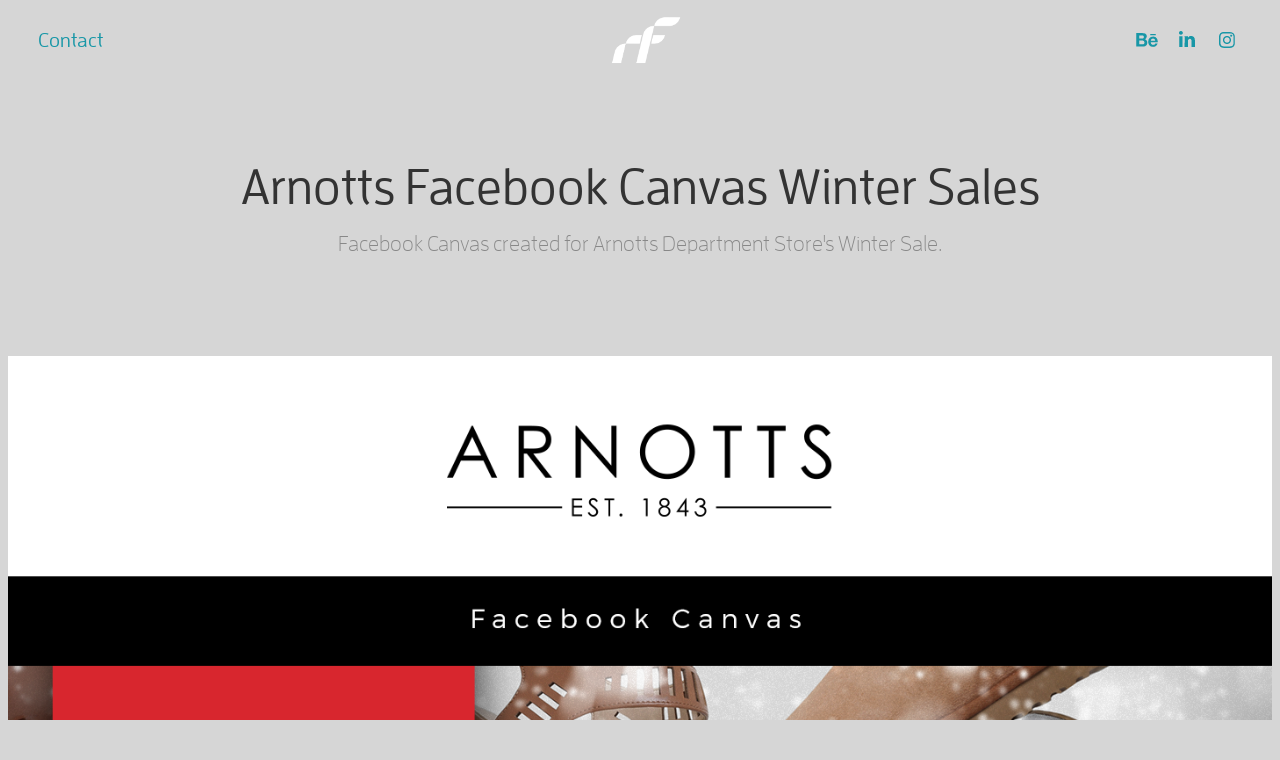

--- FILE ---
content_type: text/html; charset=utf-8
request_url: https://rfelicio.com/arnotts-facebook-canvas-winter-sales
body_size: 9818
content:
<!DOCTYPE HTML>
<html lang="en-US">
<head>
  <meta charset="UTF-8" />
  <meta name="viewport" content="width=device-width, initial-scale=1" />
      <meta name="keywords"  content="canvas,facebook,store,Arnotts,Advertising,interactive,sales,winter,animation,design" />
      <meta name="description"  content="Facebook Canvas created for Arnotts Department Store's Winter Sale." />
      <meta name="twitter:card"  content="summary_large_image" />
      <meta name="twitter:site"  content="@AdobePortfolio" />
      <meta  property="og:title" content="Robson Felicio - Arnotts Facebook Canvas Winter Sales" />
      <meta  property="og:description" content="Facebook Canvas created for Arnotts Department Store's Winter Sale." />
      <meta  property="og:image" content="https://cdn.myportfolio.com/708bc289bcc4bab89144340133fe2564/c7e5b1d6-d131-403f-8a4a-70fe5798e1b4_rwc_0x0x1004x787x1004.png?h=23beaddda738ec9d74f6a27c8fad0d49" />
        <link rel="icon" href="https://cdn.myportfolio.com/708bc289bcc4bab89144340133fe2564/9648d254-f840-492a-894f-af4f4444bbde_carw_1x1x32.jpg?h=ffea5cf3da114efbf89e294122083828" />
      <link rel="stylesheet" href="/dist/css/main.css" type="text/css" />
      <link rel="stylesheet" href="https://cdn.myportfolio.com/708bc289bcc4bab89144340133fe2564/18a935bd5584d15179d3d95f8b9381d01755709891.css?h=af6332468f9230280890fc88c64017d8" type="text/css" />
    <link rel="canonical" href="https://rfelicio.com/arnotts-facebook-canvas-winter-sales" />
      <title>Robson Felicio - Arnotts Facebook Canvas Winter Sales</title>
    <script type="text/javascript" src="//use.typekit.net/ik/[base64].js?cb=35f77bfb8b50944859ea3d3804e7194e7a3173fb" async onload="
    try {
      window.Typekit.load();
    } catch (e) {
      console.warn('Typekit not loaded.');
    }
    "></script>
</head>
  <body>  <div class='page-background-video page-background-video-with-panel'>
  </div>
  <div class="js-responsive-nav">
    <div class="responsive-nav has-social">
      <div class="close-responsive-click-area js-close-responsive-nav">
        <div class="close-responsive-button"></div>
      </div>
          <nav class="nav-container" data-hover-hint="nav" data-hover-hint-placement="bottom-start">
      <div class="page-title">
        <a href="/contact" >Contact</a>
      </div>
          </nav>
        <div class="social pf-nav-social" data-context="theme.nav" data-hover-hint="navSocialIcons" data-hover-hint-placement="bottom-start">
          <ul>
                  <li>
                    <a href="https://www.behance.net/rfelicio" target="_blank">
                      <svg id="Layer_1" data-name="Layer 1" xmlns="http://www.w3.org/2000/svg" viewBox="0 0 30 24" class="icon"><path id="path-1" d="M18.83,14.38a2.78,2.78,0,0,0,.65,1.9,2.31,2.31,0,0,0,1.7.59,2.31,2.31,0,0,0,1.38-.41,1.79,1.79,0,0,0,.71-0.87h2.31a4.48,4.48,0,0,1-1.71,2.53,5,5,0,0,1-2.78.76,5.53,5.53,0,0,1-2-.37,4.34,4.34,0,0,1-1.55-1,4.77,4.77,0,0,1-1-1.63,6.29,6.29,0,0,1,0-4.13,4.83,4.83,0,0,1,1-1.64A4.64,4.64,0,0,1,19.09,9a4.86,4.86,0,0,1,2-.4A4.5,4.5,0,0,1,23.21,9a4.36,4.36,0,0,1,1.5,1.3,5.39,5.39,0,0,1,.84,1.86,7,7,0,0,1,.18,2.18h-6.9Zm3.67-3.24A1.94,1.94,0,0,0,21,10.6a2.26,2.26,0,0,0-1,.22,2,2,0,0,0-.66.54,1.94,1.94,0,0,0-.35.69,3.47,3.47,0,0,0-.12.65h4.29A2.75,2.75,0,0,0,22.5,11.14ZM18.29,6h5.36V7.35H18.29V6ZM13.89,17.7a4.4,4.4,0,0,1-1.51.7,6.44,6.44,0,0,1-1.73.22H4.24V5.12h6.24a7.7,7.7,0,0,1,1.73.17,3.67,3.67,0,0,1,1.33.56,2.6,2.6,0,0,1,.86,1,3.74,3.74,0,0,1,.3,1.58,3,3,0,0,1-.46,1.7,3.33,3.33,0,0,1-1.35,1.12,3.19,3.19,0,0,1,1.82,1.26,3.79,3.79,0,0,1,.59,2.17,3.79,3.79,0,0,1-.39,1.77A3.24,3.24,0,0,1,13.89,17.7ZM11.72,8.19a1.25,1.25,0,0,0-.45-0.47,1.88,1.88,0,0,0-.64-0.24,5.5,5.5,0,0,0-.76-0.05H7.16v3.16h3a2,2,0,0,0,1.28-.38A1.43,1.43,0,0,0,11.89,9,1.73,1.73,0,0,0,11.72,8.19ZM11.84,13a2.39,2.39,0,0,0-1.52-.45H7.16v3.73h3.11a3.61,3.61,0,0,0,.82-0.09A2,2,0,0,0,11.77,16a1.39,1.39,0,0,0,.47-0.54,1.85,1.85,0,0,0,.17-0.88A1.77,1.77,0,0,0,11.84,13Z"/></svg>
                    </a>
                  </li>
                  <li>
                    <a href="https://br.linkedin.com/in/robson-felicio-ab562586" target="_blank">
                      <svg version="1.1" id="Layer_1" xmlns="http://www.w3.org/2000/svg" xmlns:xlink="http://www.w3.org/1999/xlink" viewBox="0 0 30 24" style="enable-background:new 0 0 30 24;" xml:space="preserve" class="icon">
                      <path id="path-1_24_" d="M19.6,19v-5.8c0-1.4-0.5-2.4-1.7-2.4c-1,0-1.5,0.7-1.8,1.3C16,12.3,16,12.6,16,13v6h-3.4
                        c0,0,0.1-9.8,0-10.8H16v1.5c0,0,0,0,0,0h0v0C16.4,9,17.2,7.9,19,7.9c2.3,0,4,1.5,4,4.9V19H19.6z M8.9,6.7L8.9,6.7
                        C7.7,6.7,7,5.9,7,4.9C7,3.8,7.8,3,8.9,3s1.9,0.8,1.9,1.9C10.9,5.9,10.1,6.7,8.9,6.7z M10.6,19H7.2V8.2h3.4V19z"/>
                      </svg>
                    </a>
                  </li>
                  <li>
                    <a href="https://www.instagram.com/robs.onfelicio" target="_blank">
                      <svg version="1.1" id="Layer_1" xmlns="http://www.w3.org/2000/svg" xmlns:xlink="http://www.w3.org/1999/xlink" viewBox="0 0 30 24" style="enable-background:new 0 0 30 24;" xml:space="preserve" class="icon">
                      <g>
                        <path d="M15,5.4c2.1,0,2.4,0,3.2,0c0.8,0,1.2,0.2,1.5,0.3c0.4,0.1,0.6,0.3,0.9,0.6c0.3,0.3,0.5,0.5,0.6,0.9
                          c0.1,0.3,0.2,0.7,0.3,1.5c0,0.8,0,1.1,0,3.2s0,2.4,0,3.2c0,0.8-0.2,1.2-0.3,1.5c-0.1,0.4-0.3,0.6-0.6,0.9c-0.3,0.3-0.5,0.5-0.9,0.6
                          c-0.3,0.1-0.7,0.2-1.5,0.3c-0.8,0-1.1,0-3.2,0s-2.4,0-3.2,0c-0.8,0-1.2-0.2-1.5-0.3c-0.4-0.1-0.6-0.3-0.9-0.6
                          c-0.3-0.3-0.5-0.5-0.6-0.9c-0.1-0.3-0.2-0.7-0.3-1.5c0-0.8,0-1.1,0-3.2s0-2.4,0-3.2c0-0.8,0.2-1.2,0.3-1.5c0.1-0.4,0.3-0.6,0.6-0.9
                          c0.3-0.3,0.5-0.5,0.9-0.6c0.3-0.1,0.7-0.2,1.5-0.3C12.6,5.4,12.9,5.4,15,5.4 M15,4c-2.2,0-2.4,0-3.3,0c-0.9,0-1.4,0.2-1.9,0.4
                          c-0.5,0.2-1,0.5-1.4,0.9C7.9,5.8,7.6,6.2,7.4,6.8C7.2,7.3,7.1,7.9,7,8.7C7,9.6,7,9.8,7,12s0,2.4,0,3.3c0,0.9,0.2,1.4,0.4,1.9
                          c0.2,0.5,0.5,1,0.9,1.4c0.4,0.4,0.9,0.7,1.4,0.9c0.5,0.2,1.1,0.3,1.9,0.4c0.9,0,1.1,0,3.3,0s2.4,0,3.3,0c0.9,0,1.4-0.2,1.9-0.4
                          c0.5-0.2,1-0.5,1.4-0.9c0.4-0.4,0.7-0.9,0.9-1.4c0.2-0.5,0.3-1.1,0.4-1.9c0-0.9,0-1.1,0-3.3s0-2.4,0-3.3c0-0.9-0.2-1.4-0.4-1.9
                          c-0.2-0.5-0.5-1-0.9-1.4c-0.4-0.4-0.9-0.7-1.4-0.9c-0.5-0.2-1.1-0.3-1.9-0.4C17.4,4,17.2,4,15,4L15,4L15,4z"/>
                        <path d="M15,7.9c-2.3,0-4.1,1.8-4.1,4.1s1.8,4.1,4.1,4.1s4.1-1.8,4.1-4.1S17.3,7.9,15,7.9L15,7.9z M15,14.7c-1.5,0-2.7-1.2-2.7-2.7
                          c0-1.5,1.2-2.7,2.7-2.7s2.7,1.2,2.7,2.7C17.7,13.5,16.5,14.7,15,14.7L15,14.7z"/>
                        <path d="M20.2,7.7c0,0.5-0.4,1-1,1s-1-0.4-1-1s0.4-1,1-1S20.2,7.2,20.2,7.7L20.2,7.7z"/>
                      </g>
                      </svg>
                    </a>
                  </li>
          </ul>
        </div>
    </div>
  </div>
    <header class="site-header js-site-header  js-fixed-nav" data-context="theme.nav" data-hover-hint="nav" data-hover-hint-placement="top-start">
        <nav class="nav-container" data-hover-hint="nav" data-hover-hint-placement="bottom-start">
      <div class="page-title">
        <a href="/contact" >Contact</a>
      </div>
        </nav>
        <div class="logo-wrap" data-context="theme.logo.header" data-hover-hint="logo" data-hover-hint-placement="bottom-start">
          <div class="logo e2e-site-logo-text logo-image   has-scroll">
    <a href="/projects" class="image-normal image-link">
      <img src="https://cdn.myportfolio.com/708bc289bcc4bab89144340133fe2564/930201d1-5d55-4e07-bd7f-905a4cbce8a0_rwc_0x0x906x630x4096.png?h=d2a0cf21d548ee12ef440a2658fc65ce" alt="Robson Felicio">
    </a>
    <a href="/projects" class="image-scroll image-link">
      <img src="https://cdn.myportfolio.com/708bc289bcc4bab89144340133fe2564/475732b7-6062-4522-a46f-eca08c154510_rwc_0x0x906x630x4096.png?h=c057980d183efe7b0fd8c1d4f4c71881" alt="Robson Felicio">
    </a>
          </div>
        </div>
        <div class="social pf-nav-social" data-context="theme.nav" data-hover-hint="navSocialIcons" data-hover-hint-placement="bottom-start">
          <ul>
                  <li>
                    <a href="https://www.behance.net/rfelicio" target="_blank">
                      <svg id="Layer_1" data-name="Layer 1" xmlns="http://www.w3.org/2000/svg" viewBox="0 0 30 24" class="icon"><path id="path-1" d="M18.83,14.38a2.78,2.78,0,0,0,.65,1.9,2.31,2.31,0,0,0,1.7.59,2.31,2.31,0,0,0,1.38-.41,1.79,1.79,0,0,0,.71-0.87h2.31a4.48,4.48,0,0,1-1.71,2.53,5,5,0,0,1-2.78.76,5.53,5.53,0,0,1-2-.37,4.34,4.34,0,0,1-1.55-1,4.77,4.77,0,0,1-1-1.63,6.29,6.29,0,0,1,0-4.13,4.83,4.83,0,0,1,1-1.64A4.64,4.64,0,0,1,19.09,9a4.86,4.86,0,0,1,2-.4A4.5,4.5,0,0,1,23.21,9a4.36,4.36,0,0,1,1.5,1.3,5.39,5.39,0,0,1,.84,1.86,7,7,0,0,1,.18,2.18h-6.9Zm3.67-3.24A1.94,1.94,0,0,0,21,10.6a2.26,2.26,0,0,0-1,.22,2,2,0,0,0-.66.54,1.94,1.94,0,0,0-.35.69,3.47,3.47,0,0,0-.12.65h4.29A2.75,2.75,0,0,0,22.5,11.14ZM18.29,6h5.36V7.35H18.29V6ZM13.89,17.7a4.4,4.4,0,0,1-1.51.7,6.44,6.44,0,0,1-1.73.22H4.24V5.12h6.24a7.7,7.7,0,0,1,1.73.17,3.67,3.67,0,0,1,1.33.56,2.6,2.6,0,0,1,.86,1,3.74,3.74,0,0,1,.3,1.58,3,3,0,0,1-.46,1.7,3.33,3.33,0,0,1-1.35,1.12,3.19,3.19,0,0,1,1.82,1.26,3.79,3.79,0,0,1,.59,2.17,3.79,3.79,0,0,1-.39,1.77A3.24,3.24,0,0,1,13.89,17.7ZM11.72,8.19a1.25,1.25,0,0,0-.45-0.47,1.88,1.88,0,0,0-.64-0.24,5.5,5.5,0,0,0-.76-0.05H7.16v3.16h3a2,2,0,0,0,1.28-.38A1.43,1.43,0,0,0,11.89,9,1.73,1.73,0,0,0,11.72,8.19ZM11.84,13a2.39,2.39,0,0,0-1.52-.45H7.16v3.73h3.11a3.61,3.61,0,0,0,.82-0.09A2,2,0,0,0,11.77,16a1.39,1.39,0,0,0,.47-0.54,1.85,1.85,0,0,0,.17-0.88A1.77,1.77,0,0,0,11.84,13Z"/></svg>
                    </a>
                  </li>
                  <li>
                    <a href="https://br.linkedin.com/in/robson-felicio-ab562586" target="_blank">
                      <svg version="1.1" id="Layer_1" xmlns="http://www.w3.org/2000/svg" xmlns:xlink="http://www.w3.org/1999/xlink" viewBox="0 0 30 24" style="enable-background:new 0 0 30 24;" xml:space="preserve" class="icon">
                      <path id="path-1_24_" d="M19.6,19v-5.8c0-1.4-0.5-2.4-1.7-2.4c-1,0-1.5,0.7-1.8,1.3C16,12.3,16,12.6,16,13v6h-3.4
                        c0,0,0.1-9.8,0-10.8H16v1.5c0,0,0,0,0,0h0v0C16.4,9,17.2,7.9,19,7.9c2.3,0,4,1.5,4,4.9V19H19.6z M8.9,6.7L8.9,6.7
                        C7.7,6.7,7,5.9,7,4.9C7,3.8,7.8,3,8.9,3s1.9,0.8,1.9,1.9C10.9,5.9,10.1,6.7,8.9,6.7z M10.6,19H7.2V8.2h3.4V19z"/>
                      </svg>
                    </a>
                  </li>
                  <li>
                    <a href="https://www.instagram.com/robs.onfelicio" target="_blank">
                      <svg version="1.1" id="Layer_1" xmlns="http://www.w3.org/2000/svg" xmlns:xlink="http://www.w3.org/1999/xlink" viewBox="0 0 30 24" style="enable-background:new 0 0 30 24;" xml:space="preserve" class="icon">
                      <g>
                        <path d="M15,5.4c2.1,0,2.4,0,3.2,0c0.8,0,1.2,0.2,1.5,0.3c0.4,0.1,0.6,0.3,0.9,0.6c0.3,0.3,0.5,0.5,0.6,0.9
                          c0.1,0.3,0.2,0.7,0.3,1.5c0,0.8,0,1.1,0,3.2s0,2.4,0,3.2c0,0.8-0.2,1.2-0.3,1.5c-0.1,0.4-0.3,0.6-0.6,0.9c-0.3,0.3-0.5,0.5-0.9,0.6
                          c-0.3,0.1-0.7,0.2-1.5,0.3c-0.8,0-1.1,0-3.2,0s-2.4,0-3.2,0c-0.8,0-1.2-0.2-1.5-0.3c-0.4-0.1-0.6-0.3-0.9-0.6
                          c-0.3-0.3-0.5-0.5-0.6-0.9c-0.1-0.3-0.2-0.7-0.3-1.5c0-0.8,0-1.1,0-3.2s0-2.4,0-3.2c0-0.8,0.2-1.2,0.3-1.5c0.1-0.4,0.3-0.6,0.6-0.9
                          c0.3-0.3,0.5-0.5,0.9-0.6c0.3-0.1,0.7-0.2,1.5-0.3C12.6,5.4,12.9,5.4,15,5.4 M15,4c-2.2,0-2.4,0-3.3,0c-0.9,0-1.4,0.2-1.9,0.4
                          c-0.5,0.2-1,0.5-1.4,0.9C7.9,5.8,7.6,6.2,7.4,6.8C7.2,7.3,7.1,7.9,7,8.7C7,9.6,7,9.8,7,12s0,2.4,0,3.3c0,0.9,0.2,1.4,0.4,1.9
                          c0.2,0.5,0.5,1,0.9,1.4c0.4,0.4,0.9,0.7,1.4,0.9c0.5,0.2,1.1,0.3,1.9,0.4c0.9,0,1.1,0,3.3,0s2.4,0,3.3,0c0.9,0,1.4-0.2,1.9-0.4
                          c0.5-0.2,1-0.5,1.4-0.9c0.4-0.4,0.7-0.9,0.9-1.4c0.2-0.5,0.3-1.1,0.4-1.9c0-0.9,0-1.1,0-3.3s0-2.4,0-3.3c0-0.9-0.2-1.4-0.4-1.9
                          c-0.2-0.5-0.5-1-0.9-1.4c-0.4-0.4-0.9-0.7-1.4-0.9c-0.5-0.2-1.1-0.3-1.9-0.4C17.4,4,17.2,4,15,4L15,4L15,4z"/>
                        <path d="M15,7.9c-2.3,0-4.1,1.8-4.1,4.1s1.8,4.1,4.1,4.1s4.1-1.8,4.1-4.1S17.3,7.9,15,7.9L15,7.9z M15,14.7c-1.5,0-2.7-1.2-2.7-2.7
                          c0-1.5,1.2-2.7,2.7-2.7s2.7,1.2,2.7,2.7C17.7,13.5,16.5,14.7,15,14.7L15,14.7z"/>
                        <path d="M20.2,7.7c0,0.5-0.4,1-1,1s-1-0.4-1-1s0.4-1,1-1S20.2,7.2,20.2,7.7L20.2,7.7z"/>
                      </g>
                      </svg>
                    </a>
                  </li>
          </ul>
        </div>
        <div class="hamburger-click-area js-hamburger">
          <div class="hamburger">
            <i></i>
            <i></i>
            <i></i>
          </div>
        </div>
    </header>
    <div class="header-placeholder"></div>
  <div class="site-wrap cfix js-site-wrap">
    <div class="site-container">
      <div class="site-content e2e-site-content">
        <main>
  <div class="page-container" data-context="page.page.container" data-hover-hint="pageContainer">
    <section class="page standard-modules">
        <header class="page-header content" data-context="pages" data-identity="id:p5967394ed76a2d4fc2302eda5e116563bd022c01b0e04a647e564" data-hover-hint="pageHeader" data-hover-hint-id="p5967394ed76a2d4fc2302eda5e116563bd022c01b0e04a647e564">
            <h1 class="title preserve-whitespace e2e-site-logo-text">Arnotts Facebook Canvas Winter Sales</h1>
            <p class="description">Facebook Canvas created for Arnotts Department Store's Winter Sale.</p>
        </header>
      <div class="page-content js-page-content" data-context="pages" data-identity="id:p5967394ed76a2d4fc2302eda5e116563bd022c01b0e04a647e564">
        <div id="project-canvas" class="js-project-modules modules content">
          <div id="project-modules">
              
              <div class="project-module module image project-module-image js-js-project-module"  style="padding-top: 0px;
padding-bottom: 0px;
  width: 100%;
  max-width: 1264px;
  float: center;
  clear: both;
">

  

  
     <div class="js-lightbox" data-src="https://cdn.myportfolio.com/708bc289bcc4bab89144340133fe2564/b7662e7af491b63dc9ff49cdcfb9778703fb3a1cf479cb8d070374ae3c8bede39999f7064e3e86d6.png?h=90ad15a4ce5323e2c7a2678579f039c2">
           <img
             class="js-lazy e2e-site-project-module-image"
             src="[data-uri]"
             data-src="https://cdn.myportfolio.com/708bc289bcc4bab89144340133fe2564/b7662e7af491b63dc9ff49cdcfb9778703fb3a1cf479cb8d070374ae3c8bede39999f7064e3e86d6_rw_1920.png?h=5de677bbcd5525abfc2ec2e7662c0448"
             data-srcset="https://cdn.myportfolio.com/708bc289bcc4bab89144340133fe2564/b7662e7af491b63dc9ff49cdcfb9778703fb3a1cf479cb8d070374ae3c8bede39999f7064e3e86d6_rw_600.png?h=c053e983dce60ae42be40b36a535a773 600w,https://cdn.myportfolio.com/708bc289bcc4bab89144340133fe2564/b7662e7af491b63dc9ff49cdcfb9778703fb3a1cf479cb8d070374ae3c8bede39999f7064e3e86d6_rw_1200.png?h=555e722cf014ad01aabce21a7e2e35bf 1200w,https://cdn.myportfolio.com/708bc289bcc4bab89144340133fe2564/b7662e7af491b63dc9ff49cdcfb9778703fb3a1cf479cb8d070374ae3c8bede39999f7064e3e86d6_rw_1920.png?h=5de677bbcd5525abfc2ec2e7662c0448 1440w,"
             data-sizes="(max-width: 1440px) 100vw, 1440px"
             width="1440"
             height="0"
             style="padding-bottom: 68%; background: rgba(0, 0, 0, 0.03)"
             
           >
     </div>
  

</div>

              
              
              
              
              
              
              
              
              
              
              <div class="project-module module video project-module-video js-js-project-module" style="padding-top: 0px;
padding-bottom: 0px;
">
    <div class="embed-dimensions" style="max-width: 1264px; max-height: 720px; margin: 0 auto;">
    <div class="embed-aspect-ratio" style="padding-bottom: 56.96%; position: relative; height: 0px;">
        <iframe title="Video Player" class="embed-content" src="https://www-ccv.adobe.io/v1/player/ccv/UJWE-4sJnd3/embed?bgcolor=%23191919&lazyLoading=true&api_key=BehancePro2View" frameborder="0" allowfullscreen style="position: absolute; top: 0; left: 0; width: 100%; height: 100%;"></iframe>
    </div>
    </div>

</div>

              
              
              
              
              
              
              
              
              <div class="project-module module image project-module-image js-js-project-module"  style="padding-top: 0px;
padding-bottom: 0px;
  width: 100%;
  max-width: 1264px;
  float: center;
  clear: both;
">

  

  
     <div class="js-lightbox" data-src="https://cdn.myportfolio.com/708bc289bcc4bab89144340133fe2564/5562073e709e36c4afeb1141d232932bba8843961e17bbf9d571884dd82f903d56bf1f85eff74acb.png?h=1f133dd5a8d113ab35184a6c4a13ef0c">
           <img
             class="js-lazy e2e-site-project-module-image"
             src="[data-uri]"
             data-src="https://cdn.myportfolio.com/708bc289bcc4bab89144340133fe2564/5562073e709e36c4afeb1141d232932bba8843961e17bbf9d571884dd82f903d56bf1f85eff74acb_rw_1920.png?h=b4df4af5cc855244de8b670956de63f9"
             data-srcset="https://cdn.myportfolio.com/708bc289bcc4bab89144340133fe2564/5562073e709e36c4afeb1141d232932bba8843961e17bbf9d571884dd82f903d56bf1f85eff74acb_rw_600.png?h=4864842abdde778236396039d46a5f56 600w,https://cdn.myportfolio.com/708bc289bcc4bab89144340133fe2564/5562073e709e36c4afeb1141d232932bba8843961e17bbf9d571884dd82f903d56bf1f85eff74acb_rw_1200.png?h=7f2e5b550f017409a1ea46985de1e080 1200w,https://cdn.myportfolio.com/708bc289bcc4bab89144340133fe2564/5562073e709e36c4afeb1141d232932bba8843961e17bbf9d571884dd82f903d56bf1f85eff74acb_rw_1920.png?h=b4df4af5cc855244de8b670956de63f9 1440w,"
             data-sizes="(max-width: 1440px) 100vw, 1440px"
             width="1440"
             height="0"
             style="padding-bottom: 36.17%; background: rgba(0, 0, 0, 0.03)"
             
           >
     </div>
  

</div>

              
              
              
              
              
              
              
              
              
              <div class="project-module module image project-module-image js-js-project-module"  style="padding-top: 0px;
padding-bottom: 20px;
  width: 100%;
  max-width: 1264px;
  float: center;
  clear: both;
">

  

  
     <div class="js-lightbox" data-src="https://cdn.myportfolio.com/708bc289bcc4bab89144340133fe2564/4af5e8fbbb283c021f8cf674e2ab1f53dcc10835832bbb659a9c5cbb755abb03a9892fff9af67ac7.png?h=33676831d2d5bd6100780ab2bbcd5708">
           <img
             class="js-lazy e2e-site-project-module-image"
             src="[data-uri]"
             data-src="https://cdn.myportfolio.com/708bc289bcc4bab89144340133fe2564/4af5e8fbbb283c021f8cf674e2ab1f53dcc10835832bbb659a9c5cbb755abb03a9892fff9af67ac7_rw_1920.png?h=7f35c64bb09e573a1fd530f18c164039"
             data-srcset="https://cdn.myportfolio.com/708bc289bcc4bab89144340133fe2564/4af5e8fbbb283c021f8cf674e2ab1f53dcc10835832bbb659a9c5cbb755abb03a9892fff9af67ac7_rw_600.png?h=033b5c95a90d2643bd38f30d4b0a5acf 600w,https://cdn.myportfolio.com/708bc289bcc4bab89144340133fe2564/4af5e8fbbb283c021f8cf674e2ab1f53dcc10835832bbb659a9c5cbb755abb03a9892fff9af67ac7_rw_1200.png?h=2d26a934492f490e3c6f138a3ee2aac3 1200w,https://cdn.myportfolio.com/708bc289bcc4bab89144340133fe2564/4af5e8fbbb283c021f8cf674e2ab1f53dcc10835832bbb659a9c5cbb755abb03a9892fff9af67ac7_rw_1920.png?h=7f35c64bb09e573a1fd530f18c164039 1440w,"
             data-sizes="(max-width: 1440px) 100vw, 1440px"
             width="1440"
             height="0"
             style="padding-bottom: 142.5%; background: rgba(0, 0, 0, 0.03)"
             
           >
     </div>
  

</div>

              
              
              
              
              
              
              
              
          </div>
        </div>
      </div>
    </section>
          <section class="other-projects" data-context="page.page.other_pages" data-hover-hint="otherPages">
            <div class="title-wrapper">
              <div class="title-container">
                  <h3 class="other-projects-title preserve-whitespace">You may also like</h3>
              </div>
            </div>
            <div class="project-covers">
                  <a class="project-cover js-project-cover-touch hold-space" href="/itempo-incentivo-de-uso-dos-canais-digitais" data-context="pages" data-identity="id:p569959a432bc801e5f058788c3cfc84c46c7d2fdecbdd7ef1908f">
                    <div class="cover-content-container">
                      <div class="cover-image-wrap">
                        <div class="cover-image">
                            <div class="cover cover-normal">

            <img
              class="cover__img js-lazy"
              src="https://cdn.myportfolio.com/708bc289bcc4bab89144340133fe2564/49fa3ace928d2eda174c5c0ad7bd398f1859ad13ebb817808997f8f291829d5fea2e2b87bd086e50_carw_202x158x32.jpg?h=ed90c21b8f6a754d98d098c8c7d9a29a&amp;url=aHR0cHM6Ly9taXItczMtY2RuLWNmLmJlaGFuY2UubmV0L3Byb2plY3RzL29yaWdpbmFsL2MyMjM1YTIzMjc4OTU1LjU0Y2U5Njk0ZjBlZDcuanBn"
              data-src="https://cdn.myportfolio.com/708bc289bcc4bab89144340133fe2564/49fa3ace928d2eda174c5c0ad7bd398f1859ad13ebb817808997f8f291829d5fea2e2b87bd086e50_car_202x158.jpg?h=a9caf1a7e401732505e1c9aa82f24cf0&amp;url=aHR0cHM6Ly9taXItczMtY2RuLWNmLmJlaGFuY2UubmV0L3Byb2plY3RzL29yaWdpbmFsL2MyMjM1YTIzMjc4OTU1LjU0Y2U5Njk0ZjBlZDcuanBn"
              data-srcset="https://cdn.myportfolio.com/708bc289bcc4bab89144340133fe2564/49fa3ace928d2eda174c5c0ad7bd398f1859ad13ebb817808997f8f291829d5fea2e2b87bd086e50_carw_202x158x640.jpg?h=4b05912248f05ae3f6e08ed9d9968749&amp;url=aHR0cHM6Ly9taXItczMtY2RuLWNmLmJlaGFuY2UubmV0L3Byb2plY3RzL29yaWdpbmFsL2MyMjM1YTIzMjc4OTU1LjU0Y2U5Njk0ZjBlZDcuanBn 640w, https://cdn.myportfolio.com/708bc289bcc4bab89144340133fe2564/49fa3ace928d2eda174c5c0ad7bd398f1859ad13ebb817808997f8f291829d5fea2e2b87bd086e50_carw_202x158x1280.jpg?h=ccd0d21f854e8c3c4f39f8721e538230&amp;url=aHR0cHM6Ly9taXItczMtY2RuLWNmLmJlaGFuY2UubmV0L3Byb2plY3RzL29yaWdpbmFsL2MyMjM1YTIzMjc4OTU1LjU0Y2U5Njk0ZjBlZDcuanBn 1280w, https://cdn.myportfolio.com/708bc289bcc4bab89144340133fe2564/49fa3ace928d2eda174c5c0ad7bd398f1859ad13ebb817808997f8f291829d5fea2e2b87bd086e50_carw_202x158x1366.jpg?h=87aa44d2f2b37c0734ce566613dce2f2&amp;url=aHR0cHM6Ly9taXItczMtY2RuLWNmLmJlaGFuY2UubmV0L3Byb2plY3RzL29yaWdpbmFsL2MyMjM1YTIzMjc4OTU1LjU0Y2U5Njk0ZjBlZDcuanBn 1366w, https://cdn.myportfolio.com/708bc289bcc4bab89144340133fe2564/49fa3ace928d2eda174c5c0ad7bd398f1859ad13ebb817808997f8f291829d5fea2e2b87bd086e50_carw_202x158x1920.jpg?h=ed15c4e2314a64648f618c6ac5afc578&amp;url=aHR0cHM6Ly9taXItczMtY2RuLWNmLmJlaGFuY2UubmV0L3Byb2plY3RzL29yaWdpbmFsL2MyMjM1YTIzMjc4OTU1LjU0Y2U5Njk0ZjBlZDcuanBn 1920w, https://cdn.myportfolio.com/708bc289bcc4bab89144340133fe2564/49fa3ace928d2eda174c5c0ad7bd398f1859ad13ebb817808997f8f291829d5fea2e2b87bd086e50_carw_202x158x2560.jpg?h=c8fd8b61788204c958e432d1d153faca&amp;url=aHR0cHM6Ly9taXItczMtY2RuLWNmLmJlaGFuY2UubmV0L3Byb2plY3RzL29yaWdpbmFsL2MyMjM1YTIzMjc4OTU1LjU0Y2U5Njk0ZjBlZDcuanBn 2560w, https://cdn.myportfolio.com/708bc289bcc4bab89144340133fe2564/49fa3ace928d2eda174c5c0ad7bd398f1859ad13ebb817808997f8f291829d5fea2e2b87bd086e50_carw_202x158x5120.jpg?h=8a5256aa284ff943b1ec95ea5e7ad7ca&amp;url=aHR0cHM6Ly9taXItczMtY2RuLWNmLmJlaGFuY2UubmV0L3Byb2plY3RzL29yaWdpbmFsL2MyMjM1YTIzMjc4OTU1LjU0Y2U5Njk0ZjBlZDcuanBn 5120w"
              data-sizes="(max-width: 540px) 100vw, (max-width: 768px) 50vw, calc(1440px / 6)"
            >
                                      </div>
                        </div>
                      </div>
                      <div class="details-wrap">
                        <div class="details">
                          <div class="details-inner">
                          </div>
                        </div>
                      </div>
                    </div>
                  </a>
                  <a class="project-cover js-project-cover-touch hold-space" href="/web-site-itau-private-bank-fwag" data-context="pages" data-identity="id:p5727ef862a812498e5e70304e8ab2f08fb9c25ab23ceef093fa5a">
                    <div class="cover-content-container">
                      <div class="cover-image-wrap">
                        <div class="cover-image">
                            <div class="cover cover-normal">

            <img
              class="cover__img js-lazy"
              src="https://cdn.myportfolio.com/708bc289bcc4bab89144340133fe2564/0eaad21220b8be112fd5cbbb0f915ec5e7c3dba8e1b4b72a9eeee78dae655e0280d3df86253919ed_carw_202x158x32.jpg?h=f47146bd410649d5a20f47c2832a6932&amp;url=aHR0cHM6Ly9taXItczMtY2RuLWNmLmJlaGFuY2UubmV0L3Byb2plY3RzL29yaWdpbmFsL2ZjOTM1MTM2NzQwMTk1LlkzSnZjQ3cwTURRc016RTJMREFzTUEuanBn"
              data-src="https://cdn.myportfolio.com/708bc289bcc4bab89144340133fe2564/0eaad21220b8be112fd5cbbb0f915ec5e7c3dba8e1b4b72a9eeee78dae655e0280d3df86253919ed_car_202x158.jpg?h=f86bbb3a450d74ff70cc19d259d03ef0&amp;url=aHR0cHM6Ly9taXItczMtY2RuLWNmLmJlaGFuY2UubmV0L3Byb2plY3RzL29yaWdpbmFsL2ZjOTM1MTM2NzQwMTk1LlkzSnZjQ3cwTURRc016RTJMREFzTUEuanBn"
              data-srcset="https://cdn.myportfolio.com/708bc289bcc4bab89144340133fe2564/0eaad21220b8be112fd5cbbb0f915ec5e7c3dba8e1b4b72a9eeee78dae655e0280d3df86253919ed_carw_202x158x640.jpg?h=33ffb3752f3ca4e62a30c9bd1ddfd0e3&amp;url=aHR0cHM6Ly9taXItczMtY2RuLWNmLmJlaGFuY2UubmV0L3Byb2plY3RzL29yaWdpbmFsL2ZjOTM1MTM2NzQwMTk1LlkzSnZjQ3cwTURRc016RTJMREFzTUEuanBn 640w, https://cdn.myportfolio.com/708bc289bcc4bab89144340133fe2564/0eaad21220b8be112fd5cbbb0f915ec5e7c3dba8e1b4b72a9eeee78dae655e0280d3df86253919ed_carw_202x158x1280.jpg?h=369dd45129c460b8387aeca817db1b06&amp;url=aHR0cHM6Ly9taXItczMtY2RuLWNmLmJlaGFuY2UubmV0L3Byb2plY3RzL29yaWdpbmFsL2ZjOTM1MTM2NzQwMTk1LlkzSnZjQ3cwTURRc016RTJMREFzTUEuanBn 1280w, https://cdn.myportfolio.com/708bc289bcc4bab89144340133fe2564/0eaad21220b8be112fd5cbbb0f915ec5e7c3dba8e1b4b72a9eeee78dae655e0280d3df86253919ed_carw_202x158x1366.jpg?h=171003808ddb150fdee7187c2736421b&amp;url=aHR0cHM6Ly9taXItczMtY2RuLWNmLmJlaGFuY2UubmV0L3Byb2plY3RzL29yaWdpbmFsL2ZjOTM1MTM2NzQwMTk1LlkzSnZjQ3cwTURRc016RTJMREFzTUEuanBn 1366w, https://cdn.myportfolio.com/708bc289bcc4bab89144340133fe2564/0eaad21220b8be112fd5cbbb0f915ec5e7c3dba8e1b4b72a9eeee78dae655e0280d3df86253919ed_carw_202x158x1920.jpg?h=1971a7e55d833d83e16fe3bd7c3a61bc&amp;url=aHR0cHM6Ly9taXItczMtY2RuLWNmLmJlaGFuY2UubmV0L3Byb2plY3RzL29yaWdpbmFsL2ZjOTM1MTM2NzQwMTk1LlkzSnZjQ3cwTURRc016RTJMREFzTUEuanBn 1920w, https://cdn.myportfolio.com/708bc289bcc4bab89144340133fe2564/0eaad21220b8be112fd5cbbb0f915ec5e7c3dba8e1b4b72a9eeee78dae655e0280d3df86253919ed_carw_202x158x2560.jpg?h=673346412784259d82eb9249a5a8fc9f&amp;url=aHR0cHM6Ly9taXItczMtY2RuLWNmLmJlaGFuY2UubmV0L3Byb2plY3RzL29yaWdpbmFsL2ZjOTM1MTM2NzQwMTk1LlkzSnZjQ3cwTURRc016RTJMREFzTUEuanBn 2560w, https://cdn.myportfolio.com/708bc289bcc4bab89144340133fe2564/0eaad21220b8be112fd5cbbb0f915ec5e7c3dba8e1b4b72a9eeee78dae655e0280d3df86253919ed_carw_202x158x5120.jpg?h=90a6aeb834deffae7a2edb8a0b1711de&amp;url=aHR0cHM6Ly9taXItczMtY2RuLWNmLmJlaGFuY2UubmV0L3Byb2plY3RzL29yaWdpbmFsL2ZjOTM1MTM2NzQwMTk1LlkzSnZjQ3cwTURRc016RTJMREFzTUEuanBn 5120w"
              data-sizes="(max-width: 540px) 100vw, (max-width: 768px) 50vw, calc(1440px / 6)"
            >
                                      </div>
                        </div>
                      </div>
                      <div class="details-wrap">
                        <div class="details">
                          <div class="details-inner">
                          </div>
                        </div>
                      </div>
                    </div>
                  </a>
                  <a class="project-cover js-project-cover-touch hold-space" href="/iheed-illustrations" data-context="pages" data-identity="id:p5980e8b3248175433ac5742592f0abec7e14d8c8aceef27dbb4cb">
                    <div class="cover-content-container">
                      <div class="cover-image-wrap">
                        <div class="cover-image">
                            <div class="cover cover-normal">

            <img
              class="cover__img js-lazy"
              src="https://cdn.myportfolio.com/708bc289bcc4bab89144340133fe2564/1bd15779eabd731551622b9599e3bfaec3d3eb376a2c645c554dacdc51330882e96d2fc11db3e4de_carw_202x158x32.jpg?h=923fdffd6bd0119415a1b7a0d6949cd4"
              data-src="https://cdn.myportfolio.com/708bc289bcc4bab89144340133fe2564/1bd15779eabd731551622b9599e3bfaec3d3eb376a2c645c554dacdc51330882e96d2fc11db3e4de_car_202x158.jpg?h=5122cea197366bb618fdaf8562b26625"
              data-srcset="https://cdn.myportfolio.com/708bc289bcc4bab89144340133fe2564/1bd15779eabd731551622b9599e3bfaec3d3eb376a2c645c554dacdc51330882e96d2fc11db3e4de_carw_202x158x640.jpg?h=2ebc7c45151c4d8d60ef46d3de23b59d 640w, https://cdn.myportfolio.com/708bc289bcc4bab89144340133fe2564/1bd15779eabd731551622b9599e3bfaec3d3eb376a2c645c554dacdc51330882e96d2fc11db3e4de_carw_202x158x1280.jpg?h=334c8683b4198a7f4cc55c22c455259f 1280w, https://cdn.myportfolio.com/708bc289bcc4bab89144340133fe2564/1bd15779eabd731551622b9599e3bfaec3d3eb376a2c645c554dacdc51330882e96d2fc11db3e4de_carw_202x158x1366.jpg?h=b3683e7a5eb992e6c6f4b2917977c251 1366w, https://cdn.myportfolio.com/708bc289bcc4bab89144340133fe2564/1bd15779eabd731551622b9599e3bfaec3d3eb376a2c645c554dacdc51330882e96d2fc11db3e4de_carw_202x158x1920.jpg?h=71d9035c60db8b59e5369175e2ace42e 1920w, https://cdn.myportfolio.com/708bc289bcc4bab89144340133fe2564/1bd15779eabd731551622b9599e3bfaec3d3eb376a2c645c554dacdc51330882e96d2fc11db3e4de_carw_202x158x2560.jpg?h=3ab412939eed4139c2431463997741e8 2560w, https://cdn.myportfolio.com/708bc289bcc4bab89144340133fe2564/1bd15779eabd731551622b9599e3bfaec3d3eb376a2c645c554dacdc51330882e96d2fc11db3e4de_carw_202x158x5120.jpg?h=1e5d2ffe1ed90f2dcefb1294135b71dd 5120w"
              data-sizes="(max-width: 540px) 100vw, (max-width: 768px) 50vw, calc(1440px / 6)"
            >
                                      </div>
                        </div>
                      </div>
                      <div class="details-wrap">
                        <div class="details">
                          <div class="details-inner">
                          </div>
                        </div>
                      </div>
                    </div>
                  </a>
                  <a class="project-cover js-project-cover-touch hold-space" href="/hapenny-bridge-inn-website-design" data-context="pages" data-identity="id:p68a5f6dd88281b812f6ac8e111e9330d387acfadfba04d308e43e">
                    <div class="cover-content-container">
                      <div class="cover-image-wrap">
                        <div class="cover-image">
                            <div class="cover cover-normal">

            <img
              class="cover__img js-lazy"
              src="https://cdn.myportfolio.com/708bc289bcc4bab89144340133fe2564/fb0631d1-293b-4cc8-8731-10af0f3b3b71_carw_202x158x32.png?h=6b57661f0c4bdcc118e9b97f47376b64"
              data-src="https://cdn.myportfolio.com/708bc289bcc4bab89144340133fe2564/fb0631d1-293b-4cc8-8731-10af0f3b3b71_car_202x158.png?h=f45ccb97716e6930b9f22828c9651557"
              data-srcset="https://cdn.myportfolio.com/708bc289bcc4bab89144340133fe2564/fb0631d1-293b-4cc8-8731-10af0f3b3b71_carw_202x158x640.png?h=94172ac369bcab2f2fd2dabe873836bb 640w, https://cdn.myportfolio.com/708bc289bcc4bab89144340133fe2564/fb0631d1-293b-4cc8-8731-10af0f3b3b71_carw_202x158x1280.png?h=6e2f4ca1961725b391993454f8c30426 1280w, https://cdn.myportfolio.com/708bc289bcc4bab89144340133fe2564/fb0631d1-293b-4cc8-8731-10af0f3b3b71_carw_202x158x1366.png?h=2f402ce9c11600c7a3af01bc67250347 1366w, https://cdn.myportfolio.com/708bc289bcc4bab89144340133fe2564/fb0631d1-293b-4cc8-8731-10af0f3b3b71_carw_202x158x1920.png?h=0ac9934401bf21dd662f61d10a937e87 1920w, https://cdn.myportfolio.com/708bc289bcc4bab89144340133fe2564/fb0631d1-293b-4cc8-8731-10af0f3b3b71_carw_202x158x2560.png?h=b878cd6f4f7d39692c544332c5846b09 2560w, https://cdn.myportfolio.com/708bc289bcc4bab89144340133fe2564/fb0631d1-293b-4cc8-8731-10af0f3b3b71_carw_202x158x5120.png?h=3e51c61f7f40d2924ef617342ff5e09f 5120w"
              data-sizes="(max-width: 540px) 100vw, (max-width: 768px) 50vw, calc(1440px / 6)"
            >
                                      </div>
                        </div>
                      </div>
                      <div class="details-wrap">
                        <div class="details">
                          <div class="details-inner">
                          </div>
                        </div>
                      </div>
                    </div>
                  </a>
                  <a class="project-cover js-project-cover-touch hold-space" href="/menu-motel-cachoeiras" data-context="pages" data-identity="id:p56fd5d98dafd1b24a84d2f3496768cc4adc5ba57d5c5e301ce340">
                    <div class="cover-content-container">
                      <div class="cover-image-wrap">
                        <div class="cover-image">
                            <div class="cover cover-normal">

            <img
              class="cover__img js-lazy"
              src="https://cdn.myportfolio.com/708bc289bcc4bab89144340133fe2564/737fdbfce360fa6f1a24f567834d5d23bf3333856e4a312ffcf2394709e75eba2fc5ce2286e931e9_carw_202x158x32.jpg?h=11590ce1702f9ebd26abf9834b7c0a81&amp;url=aHR0cHM6Ly9taXItczMtY2RuLWNmLmJlaGFuY2UubmV0L3Byb2plY3RzL29yaWdpbmFsLzEyMWE3YTM1MzMzMTU5LlkzSnZjQ3cwTURRc016RTJMREFzTUEuanBn"
              data-src="https://cdn.myportfolio.com/708bc289bcc4bab89144340133fe2564/737fdbfce360fa6f1a24f567834d5d23bf3333856e4a312ffcf2394709e75eba2fc5ce2286e931e9_car_202x158.jpg?h=a0b3bf43d2c378ee8a34b2dfbc50bf2e&amp;url=aHR0cHM6Ly9taXItczMtY2RuLWNmLmJlaGFuY2UubmV0L3Byb2plY3RzL29yaWdpbmFsLzEyMWE3YTM1MzMzMTU5LlkzSnZjQ3cwTURRc016RTJMREFzTUEuanBn"
              data-srcset="https://cdn.myportfolio.com/708bc289bcc4bab89144340133fe2564/737fdbfce360fa6f1a24f567834d5d23bf3333856e4a312ffcf2394709e75eba2fc5ce2286e931e9_carw_202x158x640.jpg?h=4ab833b377bd7c1f041011530bdb5427&amp;url=aHR0cHM6Ly9taXItczMtY2RuLWNmLmJlaGFuY2UubmV0L3Byb2plY3RzL29yaWdpbmFsLzEyMWE3YTM1MzMzMTU5LlkzSnZjQ3cwTURRc016RTJMREFzTUEuanBn 640w, https://cdn.myportfolio.com/708bc289bcc4bab89144340133fe2564/737fdbfce360fa6f1a24f567834d5d23bf3333856e4a312ffcf2394709e75eba2fc5ce2286e931e9_carw_202x158x1280.jpg?h=3dc8ed37dfd801f0b6242bf9ab4bfed7&amp;url=aHR0cHM6Ly9taXItczMtY2RuLWNmLmJlaGFuY2UubmV0L3Byb2plY3RzL29yaWdpbmFsLzEyMWE3YTM1MzMzMTU5LlkzSnZjQ3cwTURRc016RTJMREFzTUEuanBn 1280w, https://cdn.myportfolio.com/708bc289bcc4bab89144340133fe2564/737fdbfce360fa6f1a24f567834d5d23bf3333856e4a312ffcf2394709e75eba2fc5ce2286e931e9_carw_202x158x1366.jpg?h=006d30052f18d6d9aaaa445636598e14&amp;url=aHR0cHM6Ly9taXItczMtY2RuLWNmLmJlaGFuY2UubmV0L3Byb2plY3RzL29yaWdpbmFsLzEyMWE3YTM1MzMzMTU5LlkzSnZjQ3cwTURRc016RTJMREFzTUEuanBn 1366w, https://cdn.myportfolio.com/708bc289bcc4bab89144340133fe2564/737fdbfce360fa6f1a24f567834d5d23bf3333856e4a312ffcf2394709e75eba2fc5ce2286e931e9_carw_202x158x1920.jpg?h=ea572a17b2d7051fbee94bd5610f893a&amp;url=aHR0cHM6Ly9taXItczMtY2RuLWNmLmJlaGFuY2UubmV0L3Byb2plY3RzL29yaWdpbmFsLzEyMWE3YTM1MzMzMTU5LlkzSnZjQ3cwTURRc016RTJMREFzTUEuanBn 1920w, https://cdn.myportfolio.com/708bc289bcc4bab89144340133fe2564/737fdbfce360fa6f1a24f567834d5d23bf3333856e4a312ffcf2394709e75eba2fc5ce2286e931e9_carw_202x158x2560.jpg?h=5101a5fea42a1a8e816467e933fc9ba3&amp;url=aHR0cHM6Ly9taXItczMtY2RuLWNmLmJlaGFuY2UubmV0L3Byb2plY3RzL29yaWdpbmFsLzEyMWE3YTM1MzMzMTU5LlkzSnZjQ3cwTURRc016RTJMREFzTUEuanBn 2560w, https://cdn.myportfolio.com/708bc289bcc4bab89144340133fe2564/737fdbfce360fa6f1a24f567834d5d23bf3333856e4a312ffcf2394709e75eba2fc5ce2286e931e9_carw_202x158x5120.jpg?h=0b0088e1dc373e1c483a9920169e9f44&amp;url=aHR0cHM6Ly9taXItczMtY2RuLWNmLmJlaGFuY2UubmV0L3Byb2plY3RzL29yaWdpbmFsLzEyMWE3YTM1MzMzMTU5LlkzSnZjQ3cwTURRc016RTJMREFzTUEuanBn 5120w"
              data-sizes="(max-width: 540px) 100vw, (max-width: 768px) 50vw, calc(1440px / 6)"
            >
                                      </div>
                        </div>
                      </div>
                      <div class="details-wrap">
                        <div class="details">
                          <div class="details-inner">
                          </div>
                        </div>
                      </div>
                    </div>
                  </a>
                  <a class="project-cover js-project-cover-touch hold-space" href="/logo-marketing-force-fiat" data-context="pages" data-identity="id:p569959a417da198438a40ac5f7d746e84c95751c119e6aa9e90ad">
                    <div class="cover-content-container">
                      <div class="cover-image-wrap">
                        <div class="cover-image">
                            <div class="cover cover-normal">

            <img
              class="cover__img js-lazy"
              src="https://cdn.myportfolio.com/708bc289bcc4bab89144340133fe2564/bde1b25c0dd7a30eabde4a2a7e855ac0498f9ff716313dc2e63c95127142a7594b28e5cb9ff9178a_carw_202x158x32.jpg?h=d98dc6deaa9fbb086accc1bec949dc90&amp;url=aHR0cHM6Ly9taXItczMtY2RuLWNmLmJlaGFuY2UubmV0L3Byb2plY3RzL29yaWdpbmFsLzcxZWM4MjIzMzE4MzM5LjU1MjQ5NmNjMzRjZTMuanBn"
              data-src="https://cdn.myportfolio.com/708bc289bcc4bab89144340133fe2564/bde1b25c0dd7a30eabde4a2a7e855ac0498f9ff716313dc2e63c95127142a7594b28e5cb9ff9178a_car_202x158.jpg?h=b25e022a3881a4e740744fbdb4fae998&amp;url=aHR0cHM6Ly9taXItczMtY2RuLWNmLmJlaGFuY2UubmV0L3Byb2plY3RzL29yaWdpbmFsLzcxZWM4MjIzMzE4MzM5LjU1MjQ5NmNjMzRjZTMuanBn"
              data-srcset="https://cdn.myportfolio.com/708bc289bcc4bab89144340133fe2564/bde1b25c0dd7a30eabde4a2a7e855ac0498f9ff716313dc2e63c95127142a7594b28e5cb9ff9178a_carw_202x158x640.jpg?h=019b854af2924782b7a9da8d260fb6bf&amp;url=aHR0cHM6Ly9taXItczMtY2RuLWNmLmJlaGFuY2UubmV0L3Byb2plY3RzL29yaWdpbmFsLzcxZWM4MjIzMzE4MzM5LjU1MjQ5NmNjMzRjZTMuanBn 640w, https://cdn.myportfolio.com/708bc289bcc4bab89144340133fe2564/bde1b25c0dd7a30eabde4a2a7e855ac0498f9ff716313dc2e63c95127142a7594b28e5cb9ff9178a_carw_202x158x1280.jpg?h=70830b0fa05f59e43408ed7441a0edd7&amp;url=aHR0cHM6Ly9taXItczMtY2RuLWNmLmJlaGFuY2UubmV0L3Byb2plY3RzL29yaWdpbmFsLzcxZWM4MjIzMzE4MzM5LjU1MjQ5NmNjMzRjZTMuanBn 1280w, https://cdn.myportfolio.com/708bc289bcc4bab89144340133fe2564/bde1b25c0dd7a30eabde4a2a7e855ac0498f9ff716313dc2e63c95127142a7594b28e5cb9ff9178a_carw_202x158x1366.jpg?h=2ec378ebad3c33df5af0bd5699405f4e&amp;url=aHR0cHM6Ly9taXItczMtY2RuLWNmLmJlaGFuY2UubmV0L3Byb2plY3RzL29yaWdpbmFsLzcxZWM4MjIzMzE4MzM5LjU1MjQ5NmNjMzRjZTMuanBn 1366w, https://cdn.myportfolio.com/708bc289bcc4bab89144340133fe2564/bde1b25c0dd7a30eabde4a2a7e855ac0498f9ff716313dc2e63c95127142a7594b28e5cb9ff9178a_carw_202x158x1920.jpg?h=6e9583eddc8376b6783aff212c45f906&amp;url=aHR0cHM6Ly9taXItczMtY2RuLWNmLmJlaGFuY2UubmV0L3Byb2plY3RzL29yaWdpbmFsLzcxZWM4MjIzMzE4MzM5LjU1MjQ5NmNjMzRjZTMuanBn 1920w, https://cdn.myportfolio.com/708bc289bcc4bab89144340133fe2564/bde1b25c0dd7a30eabde4a2a7e855ac0498f9ff716313dc2e63c95127142a7594b28e5cb9ff9178a_carw_202x158x2560.jpg?h=9ec8264b7e8aec12258f62db1abedfa5&amp;url=aHR0cHM6Ly9taXItczMtY2RuLWNmLmJlaGFuY2UubmV0L3Byb2plY3RzL29yaWdpbmFsLzcxZWM4MjIzMzE4MzM5LjU1MjQ5NmNjMzRjZTMuanBn 2560w, https://cdn.myportfolio.com/708bc289bcc4bab89144340133fe2564/bde1b25c0dd7a30eabde4a2a7e855ac0498f9ff716313dc2e63c95127142a7594b28e5cb9ff9178a_carw_202x158x5120.jpg?h=fca93248cfc23a28c934f8b90191e7b5&amp;url=aHR0cHM6Ly9taXItczMtY2RuLWNmLmJlaGFuY2UubmV0L3Byb2plY3RzL29yaWdpbmFsLzcxZWM4MjIzMzE4MzM5LjU1MjQ5NmNjMzRjZTMuanBn 5120w"
              data-sizes="(max-width: 540px) 100vw, (max-width: 768px) 50vw, calc(1440px / 6)"
            >
                                      </div>
                        </div>
                      </div>
                      <div class="details-wrap">
                        <div class="details">
                          <div class="details-inner">
                          </div>
                        </div>
                      </div>
                    </div>
                  </a>
                  <a class="project-cover js-project-cover-touch hold-space" href="/projeto-5-nextel" data-context="pages" data-identity="id:p569959a426d354a3f4467b93173238aca0a455e2a68802ff72d47">
                    <div class="cover-content-container">
                      <div class="cover-image-wrap">
                        <div class="cover-image">
                            <div class="cover cover-normal">

            <img
              class="cover__img js-lazy"
              src="https://cdn.myportfolio.com/708bc289bcc4bab89144340133fe2564/75b145a68938956eecf4df215729e8812b86784d948455ec6a60c36ce172077c39c265631a368755_carw_202x158x32.jpg?h=54c7ad038266290ec8e58c5ffbb1ec92&amp;url=aHR0cHM6Ly9taXItczMtY2RuLWNmLmJlaGFuY2UubmV0L3Byb2plY3RzL29yaWdpbmFsLzk5Njg2NjEuNTQ3ZjU3OTcwZjc0Ny5qcGc="
              data-src="https://cdn.myportfolio.com/708bc289bcc4bab89144340133fe2564/75b145a68938956eecf4df215729e8812b86784d948455ec6a60c36ce172077c39c265631a368755_car_202x158.jpg?h=00a709bec9ddbb4079e34a1677dfe549&amp;url=aHR0cHM6Ly9taXItczMtY2RuLWNmLmJlaGFuY2UubmV0L3Byb2plY3RzL29yaWdpbmFsLzk5Njg2NjEuNTQ3ZjU3OTcwZjc0Ny5qcGc="
              data-srcset="https://cdn.myportfolio.com/708bc289bcc4bab89144340133fe2564/75b145a68938956eecf4df215729e8812b86784d948455ec6a60c36ce172077c39c265631a368755_carw_202x158x640.jpg?h=afad73f80c9bb7d74533b07373451ff6&amp;url=aHR0cHM6Ly9taXItczMtY2RuLWNmLmJlaGFuY2UubmV0L3Byb2plY3RzL29yaWdpbmFsLzk5Njg2NjEuNTQ3ZjU3OTcwZjc0Ny5qcGc= 640w, https://cdn.myportfolio.com/708bc289bcc4bab89144340133fe2564/75b145a68938956eecf4df215729e8812b86784d948455ec6a60c36ce172077c39c265631a368755_carw_202x158x1280.jpg?h=d94d80e6f1815ac490f65176b6b9dc3b&amp;url=aHR0cHM6Ly9taXItczMtY2RuLWNmLmJlaGFuY2UubmV0L3Byb2plY3RzL29yaWdpbmFsLzk5Njg2NjEuNTQ3ZjU3OTcwZjc0Ny5qcGc= 1280w, https://cdn.myportfolio.com/708bc289bcc4bab89144340133fe2564/75b145a68938956eecf4df215729e8812b86784d948455ec6a60c36ce172077c39c265631a368755_carw_202x158x1366.jpg?h=4753ce351ab3b7a683c84fbf2da9b033&amp;url=aHR0cHM6Ly9taXItczMtY2RuLWNmLmJlaGFuY2UubmV0L3Byb2plY3RzL29yaWdpbmFsLzk5Njg2NjEuNTQ3ZjU3OTcwZjc0Ny5qcGc= 1366w, https://cdn.myportfolio.com/708bc289bcc4bab89144340133fe2564/75b145a68938956eecf4df215729e8812b86784d948455ec6a60c36ce172077c39c265631a368755_carw_202x158x1920.jpg?h=f72c4854cc8f628d8eb92bde6853cf23&amp;url=aHR0cHM6Ly9taXItczMtY2RuLWNmLmJlaGFuY2UubmV0L3Byb2plY3RzL29yaWdpbmFsLzk5Njg2NjEuNTQ3ZjU3OTcwZjc0Ny5qcGc= 1920w, https://cdn.myportfolio.com/708bc289bcc4bab89144340133fe2564/75b145a68938956eecf4df215729e8812b86784d948455ec6a60c36ce172077c39c265631a368755_carw_202x158x2560.jpg?h=1d63893e15408602c892b5a359a59419&amp;url=aHR0cHM6Ly9taXItczMtY2RuLWNmLmJlaGFuY2UubmV0L3Byb2plY3RzL29yaWdpbmFsLzk5Njg2NjEuNTQ3ZjU3OTcwZjc0Ny5qcGc= 2560w, https://cdn.myportfolio.com/708bc289bcc4bab89144340133fe2564/75b145a68938956eecf4df215729e8812b86784d948455ec6a60c36ce172077c39c265631a368755_carw_202x158x5120.jpg?h=992a983e9c0fe5fcd0b1d65ea9d2e524&amp;url=aHR0cHM6Ly9taXItczMtY2RuLWNmLmJlaGFuY2UubmV0L3Byb2plY3RzL29yaWdpbmFsLzk5Njg2NjEuNTQ3ZjU3OTcwZjc0Ny5qcGc= 5120w"
              data-sizes="(max-width: 540px) 100vw, (max-width: 768px) 50vw, calc(1440px / 6)"
            >
                                      </div>
                        </div>
                      </div>
                      <div class="details-wrap">
                        <div class="details">
                          <div class="details-inner">
                          </div>
                        </div>
                      </div>
                    </div>
                  </a>
                  <a class="project-cover js-project-cover-touch hold-space" href="/low-cal-food-delivered" data-context="pages" data-identity="id:p638dd3195bb9b1057cf8f38b1f08ec7b06b7f3218a66b6d397450">
                    <div class="cover-content-container">
                      <div class="cover-image-wrap">
                        <div class="cover-image">
                            <div class="cover cover-normal">

            <img
              class="cover__img js-lazy"
              src="https://cdn.myportfolio.com/708bc289bcc4bab89144340133fe2564/f379e565-d076-4678-82b5-8d3aa77f5ba4_carw_202x158x32.jpg?h=c0198d7218c1a6d58110694d703fd52e"
              data-src="https://cdn.myportfolio.com/708bc289bcc4bab89144340133fe2564/f379e565-d076-4678-82b5-8d3aa77f5ba4_car_202x158.jpg?h=578a2c5d24eaf6e9d418b6f4acf6d1be"
              data-srcset="https://cdn.myportfolio.com/708bc289bcc4bab89144340133fe2564/f379e565-d076-4678-82b5-8d3aa77f5ba4_carw_202x158x640.jpg?h=76a1869c243690b9d3290313cb22e2a4 640w, https://cdn.myportfolio.com/708bc289bcc4bab89144340133fe2564/f379e565-d076-4678-82b5-8d3aa77f5ba4_carw_202x158x1280.jpg?h=b969639546ea41eee692d610d2ff9074 1280w, https://cdn.myportfolio.com/708bc289bcc4bab89144340133fe2564/f379e565-d076-4678-82b5-8d3aa77f5ba4_carw_202x158x1366.jpg?h=acc33651d92f49b9f25ac87a912723cb 1366w, https://cdn.myportfolio.com/708bc289bcc4bab89144340133fe2564/f379e565-d076-4678-82b5-8d3aa77f5ba4_carw_202x158x1920.jpg?h=375aa5442c0db388193380e7c129f860 1920w, https://cdn.myportfolio.com/708bc289bcc4bab89144340133fe2564/f379e565-d076-4678-82b5-8d3aa77f5ba4_carw_202x158x2560.jpg?h=70fbfd6a8b2c7c25be7b8eba0a41a97b 2560w, https://cdn.myportfolio.com/708bc289bcc4bab89144340133fe2564/f379e565-d076-4678-82b5-8d3aa77f5ba4_carw_202x158x5120.jpg?h=a0307bbad25e1f0ccd5fb856d06e6b80 5120w"
              data-sizes="(max-width: 540px) 100vw, (max-width: 768px) 50vw, calc(1440px / 6)"
            >
                                      </div>
                        </div>
                      </div>
                      <div class="details-wrap">
                        <div class="details">
                          <div class="details-inner">
                          </div>
                        </div>
                      </div>
                    </div>
                  </a>
                  <a class="project-cover js-project-cover-touch hold-space" href="/dublin-language-school-logo" data-context="pages" data-identity="id:p599fefdf9e482d74845cf55fe3d66fcd21f337676d5dc63e4c898">
                    <div class="cover-content-container">
                      <div class="cover-image-wrap">
                        <div class="cover-image">
                            <div class="cover cover-normal">

            <img
              class="cover__img js-lazy"
              src="https://cdn.myportfolio.com/708bc289bcc4bab89144340133fe2564/33ba6e29eef6cc1b0a72d8387e5617fd4c8fc97be346d9d8c0991167e8d1eb95f29fc2729854f173_carw_202x158x32.jpg?h=81df81cdac57f25d6e2247e7cabeafc8"
              data-src="https://cdn.myportfolio.com/708bc289bcc4bab89144340133fe2564/33ba6e29eef6cc1b0a72d8387e5617fd4c8fc97be346d9d8c0991167e8d1eb95f29fc2729854f173_car_202x158.jpg?h=fd286dcf902727401ad0760554251df3"
              data-srcset="https://cdn.myportfolio.com/708bc289bcc4bab89144340133fe2564/33ba6e29eef6cc1b0a72d8387e5617fd4c8fc97be346d9d8c0991167e8d1eb95f29fc2729854f173_carw_202x158x640.jpg?h=5db1d82af33c4facd18d4d5e5743d969 640w, https://cdn.myportfolio.com/708bc289bcc4bab89144340133fe2564/33ba6e29eef6cc1b0a72d8387e5617fd4c8fc97be346d9d8c0991167e8d1eb95f29fc2729854f173_carw_202x158x1280.jpg?h=5f3a78155f1a5a2313c887f2ef64cd57 1280w, https://cdn.myportfolio.com/708bc289bcc4bab89144340133fe2564/33ba6e29eef6cc1b0a72d8387e5617fd4c8fc97be346d9d8c0991167e8d1eb95f29fc2729854f173_carw_202x158x1366.jpg?h=afc02ebb851619a8c4a5815d21c80617 1366w, https://cdn.myportfolio.com/708bc289bcc4bab89144340133fe2564/33ba6e29eef6cc1b0a72d8387e5617fd4c8fc97be346d9d8c0991167e8d1eb95f29fc2729854f173_carw_202x158x1920.jpg?h=4ddd299ab6dffd691eb3a4a707c916fb 1920w, https://cdn.myportfolio.com/708bc289bcc4bab89144340133fe2564/33ba6e29eef6cc1b0a72d8387e5617fd4c8fc97be346d9d8c0991167e8d1eb95f29fc2729854f173_carw_202x158x2560.jpg?h=fc59daad097d78f66b81b1664afdc3f4 2560w, https://cdn.myportfolio.com/708bc289bcc4bab89144340133fe2564/33ba6e29eef6cc1b0a72d8387e5617fd4c8fc97be346d9d8c0991167e8d1eb95f29fc2729854f173_carw_202x158x5120.jpg?h=27277bcf72a48f331244082c0090ae17 5120w"
              data-sizes="(max-width: 540px) 100vw, (max-width: 768px) 50vw, calc(1440px / 6)"
            >
                                      </div>
                        </div>
                      </div>
                      <div class="details-wrap">
                        <div class="details">
                          <div class="details-inner">
                          </div>
                        </div>
                      </div>
                    </div>
                  </a>
                  <a class="project-cover js-project-cover-touch hold-space" href="/caneca-folha-de-s-paulo" data-context="pages" data-identity="id:p569959a42ea15030f6c7103af08b5cd3c844f329608f78ebe9cc7">
                    <div class="cover-content-container">
                      <div class="cover-image-wrap">
                        <div class="cover-image">
                            <div class="cover cover-normal">

            <img
              class="cover__img js-lazy"
              src="https://cdn.myportfolio.com/708bc289bcc4bab89144340133fe2564/e524cd3bd5c51b48779e32240f5be71bebeb2aebdebdb314a9d5e41855267ce0ad8dc2a5ce64f786_carw_202x158x32.jpg?h=ef96abae3f9a7417e10db28d81ceb8b8&amp;url=aHR0cHM6Ly9taXItczMtY2RuLWNmLmJlaGFuY2UubmV0L3Byb2plY3RzL29yaWdpbmFsL2U5MDk3MjIzMzE4ODg3LjU1MjQ4NDQ1NDI1ZTQuanBn"
              data-src="https://cdn.myportfolio.com/708bc289bcc4bab89144340133fe2564/e524cd3bd5c51b48779e32240f5be71bebeb2aebdebdb314a9d5e41855267ce0ad8dc2a5ce64f786_car_202x158.jpg?h=33c460f2f5aa1be3adcc591492245920&amp;url=aHR0cHM6Ly9taXItczMtY2RuLWNmLmJlaGFuY2UubmV0L3Byb2plY3RzL29yaWdpbmFsL2U5MDk3MjIzMzE4ODg3LjU1MjQ4NDQ1NDI1ZTQuanBn"
              data-srcset="https://cdn.myportfolio.com/708bc289bcc4bab89144340133fe2564/e524cd3bd5c51b48779e32240f5be71bebeb2aebdebdb314a9d5e41855267ce0ad8dc2a5ce64f786_carw_202x158x640.jpg?h=32713c4f461d16fa1f670cb2f86a0d87&amp;url=aHR0cHM6Ly9taXItczMtY2RuLWNmLmJlaGFuY2UubmV0L3Byb2plY3RzL29yaWdpbmFsL2U5MDk3MjIzMzE4ODg3LjU1MjQ4NDQ1NDI1ZTQuanBn 640w, https://cdn.myportfolio.com/708bc289bcc4bab89144340133fe2564/e524cd3bd5c51b48779e32240f5be71bebeb2aebdebdb314a9d5e41855267ce0ad8dc2a5ce64f786_carw_202x158x1280.jpg?h=f1d4d693951783f2c23df5549e1a353f&amp;url=aHR0cHM6Ly9taXItczMtY2RuLWNmLmJlaGFuY2UubmV0L3Byb2plY3RzL29yaWdpbmFsL2U5MDk3MjIzMzE4ODg3LjU1MjQ4NDQ1NDI1ZTQuanBn 1280w, https://cdn.myportfolio.com/708bc289bcc4bab89144340133fe2564/e524cd3bd5c51b48779e32240f5be71bebeb2aebdebdb314a9d5e41855267ce0ad8dc2a5ce64f786_carw_202x158x1366.jpg?h=0169ccd45ccd0541b8ac654550775866&amp;url=aHR0cHM6Ly9taXItczMtY2RuLWNmLmJlaGFuY2UubmV0L3Byb2plY3RzL29yaWdpbmFsL2U5MDk3MjIzMzE4ODg3LjU1MjQ4NDQ1NDI1ZTQuanBn 1366w, https://cdn.myportfolio.com/708bc289bcc4bab89144340133fe2564/e524cd3bd5c51b48779e32240f5be71bebeb2aebdebdb314a9d5e41855267ce0ad8dc2a5ce64f786_carw_202x158x1920.jpg?h=7e391e2fbdd6ef30a5ac0c4876281db1&amp;url=aHR0cHM6Ly9taXItczMtY2RuLWNmLmJlaGFuY2UubmV0L3Byb2plY3RzL29yaWdpbmFsL2U5MDk3MjIzMzE4ODg3LjU1MjQ4NDQ1NDI1ZTQuanBn 1920w, https://cdn.myportfolio.com/708bc289bcc4bab89144340133fe2564/e524cd3bd5c51b48779e32240f5be71bebeb2aebdebdb314a9d5e41855267ce0ad8dc2a5ce64f786_carw_202x158x2560.jpg?h=4be47e92fcb3a08600645131d5ab40d6&amp;url=aHR0cHM6Ly9taXItczMtY2RuLWNmLmJlaGFuY2UubmV0L3Byb2plY3RzL29yaWdpbmFsL2U5MDk3MjIzMzE4ODg3LjU1MjQ4NDQ1NDI1ZTQuanBn 2560w, https://cdn.myportfolio.com/708bc289bcc4bab89144340133fe2564/e524cd3bd5c51b48779e32240f5be71bebeb2aebdebdb314a9d5e41855267ce0ad8dc2a5ce64f786_carw_202x158x5120.jpg?h=c92641fa6b04caabf54a14278caee2fa&amp;url=aHR0cHM6Ly9taXItczMtY2RuLWNmLmJlaGFuY2UubmV0L3Byb2plY3RzL29yaWdpbmFsL2U5MDk3MjIzMzE4ODg3LjU1MjQ4NDQ1NDI1ZTQuanBn 5120w"
              data-sizes="(max-width: 540px) 100vw, (max-width: 768px) 50vw, calc(1440px / 6)"
            >
                                      </div>
                        </div>
                      </div>
                      <div class="details-wrap">
                        <div class="details">
                          <div class="details-inner">
                          </div>
                        </div>
                      </div>
                    </div>
                  </a>
            </div>
          </section>
        <section class="back-to-top" data-hover-hint="backToTop">
          <a href="#"><span class="arrow">&uarr;</span><span class="preserve-whitespace">Back to Top</span></a>
        </section>
        <a class="back-to-top-fixed js-back-to-top back-to-top-fixed-with-panel" data-hover-hint="backToTop" data-hover-hint-placement="top-start" href="#">
          <svg version="1.1" id="Layer_1" xmlns="http://www.w3.org/2000/svg" xmlns:xlink="http://www.w3.org/1999/xlink" x="0px" y="0px"
           viewBox="0 0 26 26" style="enable-background:new 0 0 26 26;" xml:space="preserve" class="icon icon-back-to-top">
          <g>
            <path d="M13.8,1.3L21.6,9c0.1,0.1,0.1,0.3,0.2,0.4c0.1,0.1,0.1,0.3,0.1,0.4s0,0.3-0.1,0.4c-0.1,0.1-0.1,0.3-0.3,0.4
              c-0.1,0.1-0.2,0.2-0.4,0.3c-0.2,0.1-0.3,0.1-0.4,0.1c-0.1,0-0.3,0-0.4-0.1c-0.2-0.1-0.3-0.2-0.4-0.3L14.2,5l0,19.1
              c0,0.2-0.1,0.3-0.1,0.5c0,0.1-0.1,0.3-0.3,0.4c-0.1,0.1-0.2,0.2-0.4,0.3c-0.1,0.1-0.3,0.1-0.5,0.1c-0.1,0-0.3,0-0.4-0.1
              c-0.1-0.1-0.3-0.1-0.4-0.3c-0.1-0.1-0.2-0.2-0.3-0.4c-0.1-0.1-0.1-0.3-0.1-0.5l0-19.1l-5.7,5.7C6,10.8,5.8,10.9,5.7,11
              c-0.1,0.1-0.3,0.1-0.4,0.1c-0.2,0-0.3,0-0.4-0.1c-0.1-0.1-0.3-0.2-0.4-0.3c-0.1-0.1-0.1-0.2-0.2-0.4C4.1,10.2,4,10.1,4.1,9.9
              c0-0.1,0-0.3,0.1-0.4c0-0.1,0.1-0.3,0.3-0.4l7.7-7.8c0.1,0,0.2-0.1,0.2-0.1c0,0,0.1-0.1,0.2-0.1c0.1,0,0.2,0,0.2-0.1
              c0.1,0,0.1,0,0.2,0c0,0,0.1,0,0.2,0c0.1,0,0.2,0,0.2,0.1c0.1,0,0.1,0.1,0.2,0.1C13.7,1.2,13.8,1.2,13.8,1.3z"/>
          </g>
          </svg>
        </a>
  </div>
              <footer class="site-footer" data-hover-hint="footer">
                <div class="footer-text">
                  Robson Felicio  - <a href="mailto:rfelicio@rfelicio.com?Subject=Hello%20again">rfelicio@rfelicio.com</a><p>Powered by <a href="http://myportfolio.com" target="_blank">Adobe Portfolio</a></p>
                </div>
              </footer>
        </main>
      </div>
    </div>
  </div>
</body>
<script type="text/javascript">
  // fix for Safari's back/forward cache
  window.onpageshow = function(e) {
    if (e.persisted) { window.location.reload(); }
  };
</script>
  <script type="text/javascript">var __config__ = {"page_id":"p5967394ed76a2d4fc2302eda5e116563bd022c01b0e04a647e564","theme":{"name":"marta"},"pageTransition":false,"linkTransition":true,"disableDownload":false,"localizedValidationMessages":{"required":"This field is required","Email":"This field must be a valid email address"},"lightbox":{"enabled":true,"color":{"opacity":0.94,"hex":"#fff"}},"cookie_banner":{"enabled":false},"googleAnalytics":{"trackingCode":"UA-8294571-1","anonymization":false}};</script>
  <script type="text/javascript" src="/site/translations?cb=35f77bfb8b50944859ea3d3804e7194e7a3173fb"></script>
  <script type="text/javascript" src="/dist/js/main.js?cb=35f77bfb8b50944859ea3d3804e7194e7a3173fb"></script>
</html>


--- FILE ---
content_type: text/html
request_url: https://www-ccv.adobe.io/v1/player/ccv/UJWE-4sJnd3/embed?bgcolor=%23191919&lazyLoading=true&api_key=BehancePro2View
body_size: 2387
content:
<!DOCTYPE html>
<html lang="en">
<head>
    <meta http-equiv="X-UA-Compatible" content="IE=edge">
    <!-- NREUM: (1) -->
    <meta http-equiv="Content-Type" content="text/html; charset=utf-8" />
    <meta name="viewport" content="initial-scale=1.0, maximum-scale=1.0, user-scalable=no, width=device-width" />
    <!-- change title to match the h1 heading -->
    <title>Creative Cloud Player (HLS-everywhere Player)</title>
    <script src="https://cdnjs.cloudflare.com/ajax/libs/jquery/3.4.1/jquery.min.js"></script>
    <script src="https://use.typekit.net/wna4qxf.js"></script>
    <script src="https://www-ccv.adobe.io/build82018728/resource/ccv/js/ingest.min.js"></script>
    <script src="https://cdnjs.cloudflare.com/ajax/libs/babel-polyfill/7.2.5/polyfill.min.js"></script>
    <script src="https://www-ccv.adobe.io/build82018728/resource/ccv/js/video.min.js"></script>
    <script src="https://www-ccv.adobe.io/build82018728/resource/ccv/js/videojs-media-sources.js"></script>
    <script src="https://www-ccv.adobe.io/build82018728/resource/ccv/js/ccv-betaplayer.min.js"></script>
    <script src="https://www-ccv.adobe.io/build82018728/resource/ccv/js/VisitorAPI.js"></script>
    <style type="text/css">
        html {
            overflow: hidden
        }
        body {
            width: 100%;
            height: 100%;
            margin: 0px;
            padding: 0px;
            display: block;
            font-family: adobe-clean, 'Helvetica Neue', Helvetica, Arial, sans-serif;
            overflow: hidden;
            position: absolute
        }
    </style>
    <script type="application/javascript">
        window.ccv$serverData = { "status": "ok", "rootDir": "https://www-ccv.adobe.io/build82018728/resource/ccv", "duration": 21.822, "settings_json": "json/default/config.json", "strings_json": "json/default/en.json", "ccvid": "UJWE-4sJnd3", "clientid": "default", "language": "en", "posterframe": "https://cdn-prod-ccv.adobe.com/UJWE-4sJnd3/image/UJWE-4sJnd3_poster.jpg?hdnts=st%3D1768924488%7Eexp%3D1769183688%7Eacl%3D%2Fshared_assets%2Fimage%2F*%21%2Fz%2FUJWE-4sJnd3%2Frend%2F*%21%2Fi%2FUJWE-4sJnd3%2Frend%2F*%21%2FUJWE-4sJnd3%2Frend%2F*%21%2FUJWE-4sJnd3%2Fimage%2F*%21%2FUJWE-4sJnd3%2Fcaptions%2F*%7Ehmac%3D050043dff2028eed9b79db8e4c9b62cd0dc057e4b6b934ca1e9bb1f78c04fb5c", "seriesthumbnail_sprite_url": "https://cdn-prod-ccv.adobe.com/UJWE-4sJnd3/image/UJWE-4sJnd3_sprite_0.jpg?hdnts=st%3D1768924488%7Eexp%3D1769183688%7Eacl%3D%2Fshared_assets%2Fimage%2F*%21%2Fz%2FUJWE-4sJnd3%2Frend%2F*%21%2Fi%2FUJWE-4sJnd3%2Frend%2F*%21%2FUJWE-4sJnd3%2Frend%2F*%21%2FUJWE-4sJnd3%2Fimage%2F*%21%2FUJWE-4sJnd3%2Fcaptions%2F*%7Ehmac%3D050043dff2028eed9b79db8e4c9b62cd0dc057e4b6b934ca1e9bb1f78c04fb5c", "thumbnail_per_sprite": 50, "total_number_of_sprites": 1, "series_thumbnail_frequency": 2, "series_thumbnail_width": 150, "series_thumbnail_height": 86, "displayThumbnails": true, "wwwhost": "https://www-ccv.adobe.io/v1/player/ccv/UJWE-4sJnd3?api_key=BehancePro2View", "info": "https://www-ccv.adobe.io/v1/player/ccv/UJWE-4sJnd3/info?api_key=BehancePro2View", "m3u8URL": "https://cdn-prod-ccv.adobe.com/UJWE-4sJnd3/rend/master.m3u8?hdnts=st%3D1768924488%7Eexp%3D1769183688%7Eacl%3D%2Fshared_assets%2Fimage%2F*%21%2Fz%2FUJWE-4sJnd3%2Frend%2F*%21%2Fi%2FUJWE-4sJnd3%2Frend%2F*%21%2FUJWE-4sJnd3%2Frend%2F*%21%2FUJWE-4sJnd3%2Fimage%2F*%21%2FUJWE-4sJnd3%2Fcaptions%2F*%7Ehmac%3D050043dff2028eed9b79db8e4c9b62cd0dc057e4b6b934ca1e9bb1f78c04fb5c", "mp4URL": "https://cdn-prod-ccv.adobe.com/UJWE-4sJnd3/rend/UJWE-4sJnd3_576.mp4?hdnts=st%3D1768924488%7Eexp%3D1769183688%7Eacl%3D%2Fshared_assets%2Fimage%2F*%21%2Fz%2FUJWE-4sJnd3%2Frend%2F*%21%2Fi%2FUJWE-4sJnd3%2Frend%2F*%21%2FUJWE-4sJnd3%2Frend%2F*%21%2FUJWE-4sJnd3%2Fimage%2F*%21%2FUJWE-4sJnd3%2Fcaptions%2F*%7Ehmac%3D050043dff2028eed9b79db8e4c9b62cd0dc057e4b6b934ca1e9bb1f78c04fb5c", "inputHeight": 0, "inputWidth": 0, "playCountBeacon": { "url": "https://www-ccv.adobe.io/v1/player/ccv/UJWE-4sJnd3/firstplay", "type": "POST", "headers": { "Content-Type": "application/json", "X-Api-Key": "BehancePro2View" }, "data": { "nonce": "xe1RnabQhPD7gDucESKtfYQ/jCk=" } }, "playCountBeaconRetry": 1, "strings": { "%press_esc": "Press Esc to exit full screen mode.", "%error_has_occurred": "Sorry, there was a problem loading this video.", "%error_has_occurred_sub": "Please try refreshing the page.", "%conversion_in_progress": "We’re preparing your video.", "%conversion_in_progress_sub": "This page will refresh automatically when it’s ready. Or, check back shortly to see it.", "%invalid_video": "Sorry, we can’t find the video you’re looking for.", "%invalid_video_sub": "Please check that the URL was typed correctly. Or, the video may have been removed.", "%bad_video": "Sorry, we couldn’t prepare this video for playback.", "%bad_video_sub": "Please try uploading the video again. If that doesn’t help, there may be a probem with the file.", "%reload_video": "We’re almost done preparing your video.", "%reload_video_sub": "This page will refresh automatically when it’s ready. Or, check back shortly to see it.", "%removed_video": "This video no longer exists.", "%removed_video_sub": "Sorry, the video you’re looking for has been removed.", "%enable_flash_player": "Sorry, there was a problem loading this video.", "%enable_flash_player_sub": "Please try refreshing the page." }, "settings": { "COMMENTS": "The format of this file MUST match the definitions in ccv-player.d.ts. For validation use http://jsonlint.com.", "brightcove": { "bcid": "2679128769001", "playerid": "2727268340001", "playerkey": "AQ~~,AAACb7Se6nk~,ee7RfT0WJHLewwaRq30kZmTGY507rmYu", "rootdir": "", "theme": "default" }, "debugging": { "debug": "false", "log_info": "true", "log_warn": "true", "log_debug": "true", "log_error": "true" } }, "minframeWidth": 1012, "minframeHeight": 576 };
    </script>
    <link href="https://www-ccv.adobe.io/build82018728/resource/ccv/css/video-js.css" rel="stylesheet"/>
    <link href="https://www-ccv.adobe.io/build82018728/resource/ccv/css/ccv-player.min.css" rel="stylesheet" type="text/css" />
</head>
<body>
<video id="video-js"  preload="none" playsinline class="video-js" data-poster="https://cdn-prod-ccv.adobe.com/UJWE-4sJnd3/image/UJWE-4sJnd3_poster.jpg?hdnts=st%3D1768924488%7Eexp%3D1769183688%7Eacl%3D%2Fshared_assets%2Fimage%2F*%21%2Fz%2FUJWE-4sJnd3%2Frend%2F*%21%2Fi%2FUJWE-4sJnd3%2Frend%2F*%21%2FUJWE-4sJnd3%2Frend%2F*%21%2FUJWE-4sJnd3%2Fimage%2F*%21%2FUJWE-4sJnd3%2Fcaptions%2F*%7Ehmac%3D050043dff2028eed9b79db8e4c9b62cd0dc057e4b6b934ca1e9bb1f78c04fb5c"
       data-seriesthumbnail_sprite_url="https://cdn-prod-ccv.adobe.com/UJWE-4sJnd3/image/UJWE-4sJnd3_sprite_0.jpg?hdnts=st%3D1768924488%7Eexp%3D1769183688%7Eacl%3D%2Fshared_assets%2Fimage%2F*%21%2Fz%2FUJWE-4sJnd3%2Frend%2F*%21%2Fi%2FUJWE-4sJnd3%2Frend%2F*%21%2FUJWE-4sJnd3%2Frend%2F*%21%2FUJWE-4sJnd3%2Fimage%2F*%21%2FUJWE-4sJnd3%2Fcaptions%2F*%7Ehmac%3D050043dff2028eed9b79db8e4c9b62cd0dc057e4b6b934ca1e9bb1f78c04fb5c" data-series_thumbnail_frequency="2"
       data-series_thumbnail_width="150" data-series_thumbnail_height="86"
       data-thumbnail_per_sprite="50" data-total_number_of_sprites="1"
       data-status="ok" data-rootdir="https://www-ccv.adobe.io/build82018728/resource/ccv" data-duration="21.822" data-displayThumbnails="true"
       data-environ="embed" data-settings_json="json/default/config.json" data-strings_json="json/default/en.json" data-secure="true"
       data-ccvid="UJWE-4sJnd3" data-clientid="default" data-mediatoken="hdnts=st=1768924488~exp=1769183688~acl=/shared_assets/image/*!/z/UJWE-4sJnd3/rend/*!/i/UJWE-4sJnd3/rend/*!/UJWE-4sJnd3/rend/*!/UJWE-4sJnd3/image/*!/UJWE-4sJnd3/captions/*~hmac=050043dff2028eed9b79db8e4c9b62cd0dc057e4b6b934ca1e9bb1f78c04fb5c"
       data-wwwhost="https://www-ccv.adobe.io/v1/player/ccv/UJWE-4sJnd3?api_key=BehancePro2View" data-inputWidth="0" data-inputHeight="0" data-debug="" data-env="prod"
       data-clientappname="behance_portfolio" src="">
 	<source src="https://cdn-prod-ccv.adobe.com/UJWE-4sJnd3/rend/master.m3u8?hdnts=st%3D1768924488%7Eexp%3D1769183688%7Eacl%3D%2Fshared_assets%2Fimage%2F*%21%2Fz%2FUJWE-4sJnd3%2Frend%2F*%21%2Fi%2FUJWE-4sJnd3%2Frend%2F*%21%2FUJWE-4sJnd3%2Frend%2F*%21%2FUJWE-4sJnd3%2Fimage%2F*%21%2FUJWE-4sJnd3%2Fcaptions%2F*%7Ehmac%3D050043dff2028eed9b79db8e4c9b62cd0dc057e4b6b934ca1e9bb1f78c04fb5c" type="application/x-mpegURL">
	<source src="https://cdn-prod-ccv.adobe.com/UJWE-4sJnd3/rend/UJWE-4sJnd3_576.mp4?hdnts=st%3D1768924488%7Eexp%3D1769183688%7Eacl%3D%2Fshared_assets%2Fimage%2F*%21%2Fz%2FUJWE-4sJnd3%2Frend%2F*%21%2Fi%2FUJWE-4sJnd3%2Frend%2F*%21%2FUJWE-4sJnd3%2Frend%2F*%21%2FUJWE-4sJnd3%2Fimage%2F*%21%2FUJWE-4sJnd3%2Fcaptions%2F*%7Ehmac%3D050043dff2028eed9b79db8e4c9b62cd0dc057e4b6b934ca1e9bb1f78c04fb5c" type="video/mp4">

</video>
</body>
</html>
